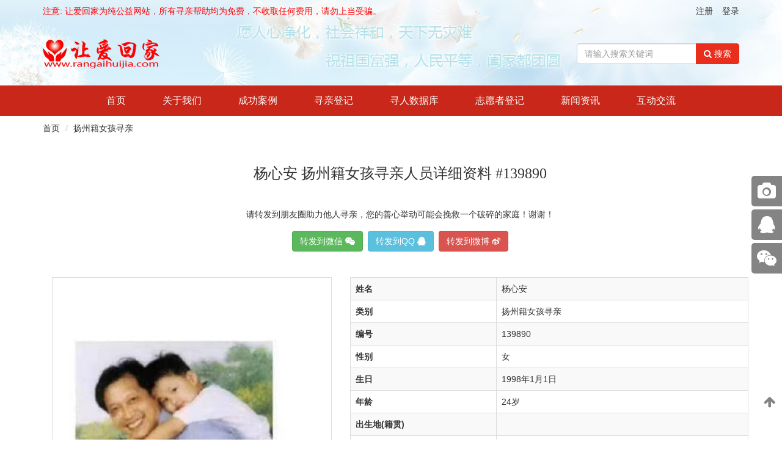

--- FILE ---
content_type: text/html; charset=UTF-8
request_url: https://www.rangaihuijia.com/xunren/view/39890
body_size: 9638
content:
<!DOCTYPE html>
<html lang="zh-CN">
<head>
    <meta charset="UTF-8">
    <meta http-equiv="X-UA-Compatible" content="IE=edge">
    <meta name="viewport" content="width=device-width, initial-scale=1.0, maximum-scale=1.0, minimum-scale=1.0, user-scalable=yes">
    <meta name="csrf-param" content="_csrf-frontend">
<meta name="csrf-token" content="V2TM-d1rH2TGzI5raj6PqJGPtsoddHJDRjMSBvr1HhFvBoiMjCNWDYKd-wJbaMTk4fX18lE_ADQxB0V3lZJkaQ==">
    <title>杨心安 女 失踪于江苏省扬州市  - 让爱回家公益寻人网【扬州籍女孩寻亲人员编号#139890】</title>
    <meta name="keywords" content="让爱回家, 寻人, 寻亲, 公益, 流浪人员救助">
<meta name="description" content="杨心安 女 失踪于江苏省扬州市，请提供线索，助力寻亲！ - 让爱回家公益寻人网【扬州籍女孩寻亲人员编号#139890】">
<meta name="wechat-title" content="杨心安 女 失踪于江苏省扬州市，请提供线索，助力寻亲！ - 让爱回家公益寻人网【扬州籍女孩寻亲人员编号#139890】">
<meta name="wechat-link" content="https://www.rangaihuijia.com/xunren/share/39890">
<meta name="wechat-desc" content="请提供线索，助力寻亲 - 让爱回家公益寻人网">
<meta name="wechat-imgUrl" content="https://www.rangaihuijia.com/upload/image/20220815/xB1wtJzZAkAiPayZPxZsfaHoz8ghVE4I.jpg">
<link href="/assets/f59f2b9b/css/bootstrap.min.css" rel="stylesheet">
<link href="/assets/c0348ed1/js/fancybox/jquery.fancybox.min.css" rel="stylesheet">
<link href="/assets/c0348ed1/js/slick/slick.css" rel="stylesheet">
<link href="/assets/c0348ed1/js/slick/slick-theme.css" rel="stylesheet">
<link href="/assets/c0348ed1/js/owl.carousel/owl.carousel.min.css" rel="stylesheet">
<link href="/assets/c0348ed1/js/owl.carousel/owl.theme.default.min.css" rel="stylesheet">
<link href="/assets/c0348ed1/css/block-base.css" rel="stylesheet">
<link href="/themes/default/static/css/common.css" rel="stylesheet">
<link href="/themes/default/static/css/style.css?v=20191227v7" rel="stylesheet">
<link href="/assets/c0348ed1/css/font-awesome/css/font-awesome.min.css" rel="stylesheet">
<link href="/assets/c0348ed1/js/toastr/toastr.min.css" rel="stylesheet">
<style type="text/css">.block-slider-1{position:relative}.block-slider-1 .owl-dots{position:absolute;width:100%;bottom:0}.block-slider-1 .item img{display:block;width:100%;height:auto}.block-header-5{overflow:hidden;height:140px}.block-header-5 .logo img{margin-right:10px;min-width:120px}.block-header-5 .logo h2{display:inline;font-size:26px;margin:0;padding:0}.block-header-5 .top-container{height:104px;vertical-align:middle}.block-header-5 .top-bar{height:36px;line-height:36px}.block-header-5 .top-text{font-size:14px;color:red}.block-header-5 .top-bar-menu{color:#666}.block-header-5 .top-bar-menu a{margin-left:15px}.block-header-5 .header-contact{font-size:22px;color:#ef2f1e}.block-header-5 .search-icon .fa-search{font-size:1.5rem;margin:0 15px;margin-top:-10px;vertical-align:middle;color:#000}.block-header-5 .search-icon{cursor:pointer}.block-navbar-5{width:100%;height:50px;background-color:#C82719;color:#fff;text-align:center}.block-navbar-5 .navbar-container ul,.block-navbar-5 .navbar-container li{list-style:none;margin:0;padding:0}.block-navbar-5 .navbar-container li{position:relative}.block-navbar-5 .navbar-container>ul{margin:0 auto}.block-navbar-5 .navbar-container>ul:after{display:block;content:'';clear:both}.block-navbar-5 .navbar-container>ul>li{display:inline-block;padding:0 30px;height:50px;line-height:50px}.block-navbar-5 .navbar-container>ul>li:hover{background-color:#E92E1D}.block-navbar-5 .navbar-container>ul>li:hover li{background-color:#fff;text-align:left;padding-left:40px}.block-navbar-5 .navbar-container>ul>li>a{color:#fff}.block-navbar-5 .navbar-container>ul>li a{display:block;font-size:16px;line-height:50px;text-decoration:none}.block-navbar-5 .navbar-container>ul>li ul{display:none;position:absolute;min-width:160px;left:0;z-index:9999;-moz-box-shadow:0 0 10px rgba(0,0,0,.1);-webkit-box-shadow:0 0 10px rgba(0,0,0,.1);box-shadow:0 0 10px rgba(0,0,0,.1)}.block-navbar-5 .navbar-container>ul>li:hover>a+ul{display:block}.block-navbar-5 .navbar-container>ul>li>ul li:hover.down>a:after{color:#fff}.block-navbar-5 .navbar-container>ul>li>ul li.down>a:after{font-family:"FontAwesome";content:"\f105";padding-left:15px;position:absolute;color:#999}.block-navbar-5 .navbar-container>ul>li>ul>li,.block-navbar-5 .navbar-container>ul>li>ul>li>ul>li{display:block;width:100%;height:50px;border-bottom:1px solid #eee;padding:0}.block-navbar-5 .navbar-container>ul>li>ul>li:last-child,.block-navbar-5 .navbar-container>ul>li>ul>li>ul>li:last-child{border:none}.block-navbar-5 .navbar-container>ul>li>ul>li a{font-size:16px;line-height:50px}.block-navbar-5 .navbar-container>ul>li>ul>li a,.block-navbar-5 .navbar-container>ul>li>ul>li:hover>ul>li a{color:#000}.block-navbar-5 .navbar-container>ul>li>ul>li:hover,.block-navbar-5 .navbar-container>ul>li>ul>li>ul>li:hover{background:#E92E1D}.block-navbar-5 .navbar-container>ul>li>ul>li:hover a,.block-navbar-5 .navbar-container>ul>li>ul>li>ul>li:hover a{color:#fff}.block-navbar-5 .navbar-container>ul>li>ul>li:hover ul{display:block}.block-navbar-5 .navbar-container>ul>li>ul>li>ul{top:0;left:100%}.navbar-collapse-5{font-size:2rem;cursor:pointer;margin-right:10px}.navbar-collapse-5:after{font-family:"FontAwesome";content:"\f0c9"}.block-header-5 .search-icon .fa-search{font-size:1.5rem;margin-left:15px;margin-right:15px;color:#000}.block-header-5 .search-icon{cursor:pointer}@media (max-width:767px){.block-header-5{height:60px;border-bottom:2px solid red}.block-header-5 .top-container{height:60px}.block-header-5 .logo img{height:35px}.block-header-5 .search-icon .fa-search{padding-top:8px}}@media (max-width:969px){.block-navbar-5 .navbar-container>ul>li{padding:0 5px}.block-navbar-5 .navbar-container>ul>li a{font-size:14px!important}}@media (max-width:1169px){.block-navbar-5 .navbar-container>ul>li{padding:0 20px}}.block-footer-2 .info a{color:#333!important}.block-footer-2 .footer-top{padding:35px 0;background-color:#f3f3f3;color:#333}.block-footer-2 .navbar-footer a{color:#333}.block-footer-2 .navbar-footer ul,.block-footer-2 .navbar-footer li{list-style:none;padding:0;margin:0}.block-footer-2 .navbar-footer>ul>li{float:left;width:25%;font-size:1.29rem;line-height:2rem;font-family:"Microsoft YaHei"}.block-footer-2 .navbar-footer>ul>li>ul{font-size:1rem}.block-footer-2 .navbar-footer>ul>li>ul a{color:#999}.block-footer-2 .navbar-footer>ul>li>ul a:hover{color:#000}.block-footer-2 .wechat .wechat-head{margin-top:10px;font-size:1.29rem;line-height:2rem;font-family:"Microsoft YaHei"}.block-footer-2 .wechat .wechat-content img{width:90px;height:90px}.block-footer-2 .info{margin-top:10px;line-height:35px}.block-footer-2 .footer-bottom{margin-top:35px;font-size:.8571rem;color:#333;line-height:2rem}.block-footer-2 .footer-bottom a{color:#333}.block-footer-2 .tel-content{margin-top:15px}@media (max-width:767px){.block-footer-2 .navbar-footer>ul>li{width:50%;margin-bottom:15px}.block-footer-2{text-align:center}}.block-float-2{position:fixed;right:0;top:40%;width:50px;z-index:9999;color:#fff}.block-float-2 li{margin-bottom:5px;position:relative;z-index:9999;left:0;-webkit-transition:all 0.5s ease 0s;-moz-transition:all 0.5s ease 0s;-ms-transition:all 0.5s ease 0s;-o-transition:all 0.5s ease 0s;transition:all 0.5s ease 0s}.block-float-2 li a{color:#fff;position:relative;display:block;z-index:99999;border-radius:5px 0 0 5px;background-color:#666;height:50px;width:50px;filter:alpha(opacity=980);opacity:.8}.block-float-2 li .show{display:inline-block}.block-float-2 li.tel span{font-size:1.1428rem}.block-float-2 li .icon{display:inline-block;font-size:28px;line-height:50px;width:50px;text-align:center;vertical-align:middle}.block-float-2 li.slid a{width:170px}.block-float-2 li.slid:hover{left:-120px}.block-float-2 li.pop span{background-color:#fff;display:none;box-shadow:0 0 20px rgba(0,0,0,.3);padding:10px;position:absolute;left:0;top:0;z-index:99999}.block-float-2 li.pop:hover span{display:block;left:-270px;color:#000;text-align:center}.block-float-2 li.pop:hover a{filter:alpha(opacity=100);opacity:1}</style>
<!--[if IE 9]>
<script src="/assets/c0348ed1/js/html5shiv.min.js"></script>
<![endif]-->
<!--[if IE 9]>
<script src="/assets/c0348ed1/js/respond.min.js"></script>
<![endif]-->
<script>var _uid = "";</script></head>
<body>
<header class="block-header-5 block-w2 " style="background:url(/themes/default/static/images/top.jpg) no-repeat center 0;">
    <div class="container">
        <div class="top-bar font-family-5 hidden-xs"><div class="top-text pull-left">注意: 让爱回家为纯公益网站，所有寻亲帮助均为免费，不收取任何费用，请勿上当受骗。</div><div class="top-bar-menu pull-right"><span id="login-status"></span></div></div>
        <div class="top-container row gutter-0 d-flex align-items-center">
            <div class="col-xs-6 header-logo ml-xs-1">
                <div class="pull-left logo font-family-1"><h2><a href="https://www.rangaihuijia.com"><img src="/themes/default/static/images/logo.png" alt="让爱回家公益寻人网" /></a><span class="hidden-sm hidden-xs"></span></h2></div>
            </div>
            <div class="col-xs-6">
                <div id="navbar-collapse-5" class="pull-right navbar-collapse-5 hidden"></div>
                <div class="pull-right search-icon hidden visible-xs" id="search">
                    点击查询<span class="fa fa-search"></span>
                </div>
                <div class="pull-right header-contact show hidden-xs">
                    <form class="form-inline" action="/search/" method="get">
                        <div class="input-group">
                            <input type="text" name="s" id="top-search-keywords" class="form-control search-keywords" placeholder="请输入搜索关键词">
                            <span class="input-group-btn"><button type="submit" class="btn btn-danger btn-search btn-color-1" onclick="if($('#top-search-keywords').val().replace(/\s/g, '')==''){alert('请输入关键词');return false;}"><span class="fa fa-search"></span> 搜索</button></span>
                        </div>
                    </form>
                </div>
            </div>
        </div>
    </div>
</header>
<nav id="navbar-dropdown-1" style="display:none"></nav>
<nav class="block-navbar-5 hidden-xs">
    <div class="navbar-container font-family-1">
        <ul><li><a href="/">首页</a></li><li><a href="/rangaihuijia.html">关于我们</a><ul><li><a href="/rangaihuijia.html">关于让爱回家</a></li><li><a href="/jiagou.html">组织架构</a></li><li><a href="/lianxi.html">联系我们</a></li></ul></li><li><a href="/anli">成功案例</a></li><li><a href="/xunren/create">寻亲登记</a><ul><li><a href="/xunren/create/category/2">家寻亲人</a></li><li><a href="/xunren/create/category/4">紧急走失</a></li><li><a href="/xunren/create/category/6">宝贝寻家</a></li><li><a href="/xunren/create/category/7">家寻宝贝</a></li><li><a href="/xunren/create/category/5">救助站人员</a></li><li><a href="/xunren/create/category/8">随手拍</a></li></ul></li><li><a href="/xunren">寻人数据库</a><ul><li><a href="/xunren/category/2">家寻亲人</a></li><li><a href="/xunren/category/9">扬州籍女孩寻亲</a></li><li><a href="/xunren/category/3">流浪者寻家</a></li><li><a href="/xunren/category/4">紧急走失</a></li><li><a href="/xunren/category/5">救助站人员</a></li><li><a href="/xunren/category/6">宝贝寻家</a></li><li><a href="/xunren/category/7">家寻宝贝</a></li><li><a href="/xunren/category/8">随手拍</a></li></ul></li><li><a href="/user/signup?type=志愿者">志愿者登记</a></li><li><a href="/xinwen">新闻资讯</a><ul><li><a href="/category/5?prefix=xinwen">社会新闻</a></li><li><a href="/xinwen/falv">法律法规</a></li><li><a href="/xinwen/wenti">常见问题</a></li><li><a href="/xinwen/aixinqiye">爱心企业</a></li></ul></li><li><a href="/comment">互动交流</a><ul><li><a href="/comment">在线留言</a></li><li><a href="/xuexi">学习园地</a></li><li><a href="/zhangwu">账务公开</a></li><li><a href="/huodong">活动列表</a></li><li><a href="/category/15">助学</a></li><li><a href="/category/16">找工作</a></li></ul></li></ul>
    </div>
</nav>
<div id="search-box-5" class="search-box-5 modal fade" tabindex="-1" role="dialog">
    <div class="modal-dialog modal-lg" role="document">
        <div class="modal-content">
            <div class="modal-header">
                <button type="button" class="close" data-dismiss="modal" aria-label="Close"><span aria-hidden="true">&times;</span></button>
                <h4 class="modal-title">搜索</h4>
            </div>
            <div class="modal-body">
                <form class="form-inline" action="/search/" method="get">
                    <div class="input-group">
                        <input type="text" name="s" class="form-control search-keywords" placeholder="请输入搜索关键词">
                        <span class="input-group-btn"><button type="submit" class="btn btn-danger btn-search btn-color-1"><span class="fa fa-search"></span> 搜索</button></span>
                    </div>
                                        <div class="alert alert-danger" style="display:none">
                        <a href="#" class="close">
                            &times;
                        </a>
                        请输入搜索关键词
                    </div>
                </form>
                <div class=""><a href="/xunren" class="text-danger">点击这里查询寻人数据库</a></div>
            </div>
            <div class="modal-footer">
            </div>
        </div>
    </div>
</div>
<div class="">
        

<div class="container">
            <ul class="breadcrumb"><li><a href="/">首页</a></li>
<li><a href="/xunren/category/9">扬州籍女孩寻亲</a></li>
</ul>        
<div class="container">
    <h3 class="text-center mb-sm-5 mt-xs-0 mb-xs-2">杨心安 扬州籍女孩寻亲人员详细资料 #139890</h3>
    <div class="share-button text-center mb-5 mb-xs-2">
        <div>请转发到朋友圈助力他人寻亲，您的善心举动可能会挽救一个破碎的家庭！谢谢！</div>
        <div class="my-3 button">
            <button class="btn btn-success" onclick="$('#wechat-share-box').modal()">转发到微信 <i class="fa fa-wechat"></i></button>&nbsp;
            <button class="btn btn-info" onclick="share('qq', 'https://www.rangaihuijia.com/xunren/share/39890', '杨心安 女 失踪于江苏省扬州市，请提供线索，助力寻亲！ - 让爱回家公益寻人网【扬州籍女孩寻亲人员编号#139890】', '', 'https://www.rangaihuijia.com/upload/image/20220815/xB1wtJzZAkAiPayZPxZsfaHoz8ghVE4I.jpg');">转发到QQ <i class="fa fa-qq"></i></button>&nbsp;
            <button class="btn btn-danger" onclick="share('weibo', 'https://www.rangaihuijia.com/xunren/share/39890', '杨心安 女 失踪于江苏省扬州市，请提供线索，助力寻亲！ - 让爱回家公益寻人网【扬州籍女孩寻亲人员编号#139890】', '', 'https://www.rangaihuijia.com/upload/image/20220815/xB1wtJzZAkAiPayZPxZsfaHoz8ghVE4I.jpg');">转发到微博 <i class="fa fa-weibo"></i></button>
        </div>
        <div class="wechat-share-tip">
            <button class="btn btn-danger" onclick="$('.wechat-share-model').show();">怎样转发给微信好友？</button>
        </div>
    </div>
    <div class="row xunren-view">
        <div class="col-sm-5">
            <div class="image-cover slider slider-for">
                                <div class="item">
                    <a href="/upload/image/20220815/xB1wtJzZAkAiPayZPxZsfaHoz8ghVE4I.jpg" data-fancybox="gallery"><img src="/upload/thumb/image/20220815/xB1wtJzZAkAiPayZPxZsfaHoz8ghVE4I_450x600.jpg" class="img-responsive" alt="失踪人员杨心安照片，让爱回家" /></a>
                </div>
                            </div>
                    </div>
        <div class="col-sm-7 desc">
            <table id="w1" class="table table-striped table-bordered detail-view"><tr><th>姓名</th><td>杨心安</td></tr>
<tr><th style="min-width:110px;">类别</th><td>扬州籍女孩寻亲</td></tr>
<tr><th>编号</th><td>139890</td></tr>
<tr><th>性别</th><td>女</td></tr>
<tr><th>生日</th><td>1998年1月1日</td></tr>
<tr><th>年龄</th><td>24岁</td></tr>
<tr><th>出生地(籍贯)</th><td></td></tr>
<tr><th>失踪时身高</th><td></td></tr>
<tr><th>失踪日期</th><td></td></tr>
<tr><th>失踪地址</th><td>江苏省扬州市</td></tr>
<tr><th>特征描述</th><td></td></tr>
<tr><th>发生经过</th><td></td></tr>
<tr><th>家庭背景及线索资料</th><td>2005年被收养</td></tr>
<tr><th>其他说明</th><td>现居美国洛杉矶，英文名Keria hanks</td></tr>
<tr><th>添加日期</th><td>2022年8月15日 下午12:08:36</td></tr>
<tr><th>寻亲联系人</th><td>让爱回家客服微信号：15918384918</td></tr></table>        </div>
    </div>
</div>
<div class="wechat-share-model">
    <div class="content">
        <img src="/themes/default/static/images/share-tip.png" alt="" onclick="$('.wechat-share-model').hide();" />
    </div>
</div>
<div id="wechat-share-box" class="modal fade" tabindex="-1" role="dialog">
    <div class="modal-dialog modal-sm" role="document">
        <div class="modal-content">
            <div class="modal-header" style="border-bottom:none;">
                <button type="button" class="close" data-dismiss="modal" aria-label="Close"><span aria-hidden="true">&times;</span></button>
                <h4 class="modal-title">转发到微信</h4>
            </div>
            <div class="modal-body text-center">
                <span id="wechat-share-qrcode"></span>
                <div>打开微信“扫一扫”，扫描此二维码打开网页后点击屏幕右上角菜单，在弹出界面中选择“<span class="text-danger">发送给朋友</span>”或“<span class="text-danger">分享到朋友圈</span>”分享给你的好友。</div>
            </div>
        </div>
    </div>
</div>



</div>
<script>var statsData={"content_type":"xunren","content_id":39890,"_csrf-frontend":"V2TM-d1rH2TGzI5raj6PqJGPtsoddHJDRjMSBvr1HhFvBoiMjCNWDYKd-wJbaMTk4fX18lE_ADQxB0V3lZJkaQ=="};</script></div>

<footer class="block-footer-2 block-w4 mt-5 mb-xs-5">
    <div class="footer-top container-fluid">
        <div class="container">
            <div class="row">
                <div class="col-xs-12 col-sm-7 navbar-footer">
                    <ul><li><a href="/rangaihuijia.html">关于我们</a><ul><li><a href="/rangaihuijia.html">关于让爱回家</a></li><li><a href="/jiagou.html">组织架构</a></li><li><a href="/lianxi.html">联系我们</a></li></ul></li><li><a href="/xunren/create">寻亲登记</a><ul><li><a href="/xunren/create/category/2">家寻亲人</a></li><li><a href="/xunren/create/category/4">紧急走失</a></li><li><a href="/xunren/create/category/6">宝贝寻家</a></li><li><a href="/xunren/create/category/7">家寻宝贝</a></li><li><a href="/xunren/create/category/5">救助站人员</a></li><li><a href="/xunren/create/category/8">随手拍</a></li></ul></li><li><a href="/comment">互动交流</a><ul><li><a href="/comment">在线留言</a></li><li><a href="/xuexi">学习园地</a></li><li><a href="/zhangwu">账务公开</a></li><li><a href="/huodong">活动列表</a></li></ul></li><li><a href="/user">用户中心</a><ul><li><a href="/user/login">用户登录</a></li><li><a href="/user/signup">用户注册</a></li><li><a href="/user/xunren">我的寻人信息</a></li></ul></li></ul>
                </div>
                <div class="col-xs-12 col-sm-5">
                    <div class="row contact">
                        <div class="col-sm-4 wechat">
                            <div class="wechat-head">关注公众号</div>
                            <div class="wechat-content"><img src="/upload/image/20240604/5beTo7nN1Y6cbfvyqMW1Zx5lwp9WJj53.jpg" alt="" /></div>
                        </div>
                        <div class="col-sm-8 info">
                                                        <div class=""><strong>微信公众号</strong>: <span>让爱回家随手寻亲网</span></div>
                                                                                    <div class=""><strong>新浪微博</strong>: <span>让爱回家公益寻人</span></div>
                                                                                    <div class=""><strong>联系QQ</strong>: <button onclick="window.open('tencent://message/?uin=3760822571&amp;Menu=yes')" class="btn btn-default btn-sm"><i class="icon fa fa-qq"></i>点击联系QQ</button> </div>
                                                                                    <div class=""><strong>电子邮箱</strong>: <span><span id="e130597769">[javascript protected email address]</span><script type="text/javascript">/*<![CDATA[*/eval("var a=\"CkRsNHQ2agT3qLJI8Z@ObY5en_uAoiGKVEWB7h.r1+lvm6D-PXtMwSczx9dU4yFpfj0\";var b=a.split(\"\").sort().join(\"\");var c=\"QTgs3HHaTNL99RvzS\";var d=\"\";for(var e=0;e<c.length;e++)d+=b.charAt(a.indexOf(c.charAt(e)));document.getElementById(\"e130597769\").innerHTML=\"<a href=\\\"mailto:\"+d+\"\\\">\"+d+\"</a>\"")/*]]>*/</script></span></div>
                                                                                    <div class=""><strong>联系地址</strong>: <span>广东省东莞市</span></div>
                                                    </div>
                    </div>
                </div>
            </div>
        </div>
        <div class="text-center footer-bottom">
            ©2026&nbsp;&nbsp;让爱回家公益寻人网&nbsp;&nbsp;版权所有 <a href="http://beian.miit.gov.cn/" rel="nofollow" target="_blank">赣ICP备2024023406号-1</a> <a href="https://www.sztuo.com"><h3 style="display:inline-block;font-weight:normal;font-size:12px;color:#999;margin-left:15px;">网站建设</h3></a>
        </div>
    </div>
</footer>
<div class="block-float-2 block-w5 no-style">
    <ul>
        <li class="slid">
            <a href="/xunren/create/category/8"><i class="icon fa fa-camera"></i>随手拍</a>
        </li>
                        <li class="slid">
            <a href="#"><i class="icon fa fa-qq"></i><button onclick="window.open('tencent://message/?uin=3760822571&Menu=yes')" class="btn btn-default">点击QQ联系</button></a>
        </li>
                                                        <li class="pop">
            <a href="#"><i class="icon fa fa-wechat"></i><span><img src="/upload/image/20240604/5beTo7nN1Y6cbfvyqMW1Zx5lwp9WJj53.jpg" alt="" /><br />关注公众号</span></a>
        </li>
                    </ul>
</div><div class="return-top" id="return-top" style="display: block;">
    <i class="icon-top fa fa-arrow-up" title="返回顶部"></i>
</div>

    <div class="navbar-bottom-1 no-style navbar-fixed-bottom shadow hidden visible-xs">
        <ul>
            <li class="active"><a href="/"><i class="fa fa-home"></i><span class="text">首页</span></a></li>
            <li>
                <a href="javascript:void(0)"><i class="fa fa-navicon"></i><span class="text">导航</span></a>
            </li>
            <li><a href="/anli"><i class="fa fa-heart"></i><span class="text">成功案例</span></a></li>
            <li>
                <a href="javascript:void(0)"><i class="fa fa-file-text-o"></i><span class="text">寻亲登记</span></a>
                <ul>
                    <li><a href="/xunren/create/category/2">家寻亲人</a></li><li><a href="/xunren/create/category/4">紧急走失</a></li><li><a href="/xunren/create/category/6">宝贝寻家</a></li><li><a href="/xunren/create/category/7">家寻宝贝</a></li><li><a href="/xunren/create/category/5">救助站人员</a></li><li><a href="/xunren/create/category/8">随手拍</a></li>
                </ul>
            </li>
            <li>
                <a href="javascript:void(0)" class="search"><i class="fa fa-search"></i><span class="text">寻人库</span></a>
                <ul>
                    <li><a href="/xunren/category/2">家寻亲人</a></li><li><a href="/xunren/category/3">流浪者寻家</a></li><li><a href="/xunren/category/4">紧急走失</a></li><li><a href="/xunren/category/5">救助站人员</a></li><li><a href="/xunren/category/6">宝贝寻家</a></li><li><a href="/xunren/category/7">家寻宝贝</a></li><li><a href="/xunren/category/8">随手拍</a></li>
                </ul>
            </li>
            <li><a href="/user"><i class="fa fa-user-o"></i><span class="text">登录注册</span></a></li>
        </ul>
    </div>
    

<script src="/assets/a3ca8866/jquery.min.js"></script>
<script src="/assets/33dcb8aa/yii.js"></script>
<script src="/assets/f59f2b9b/js/bootstrap.min.js"></script>
<script src="/assets/c0348ed1/js/jquery.qrcode.min.js"></script>
<script src="/assets/c0348ed1/js/fancybox/jquery.fancybox.min.js"></script>
<script src="/assets/c0348ed1/js/slick/slick.min.js"></script>
<script src="/assets/c0348ed1/js/owl.carousel/owl.carousel.min.js"></script>
<script src="/assets/c0348ed1/plugins/layer/layer.js"></script>
<script src="https://res.wx.qq.com/open/js/jweixin-1.4.0.js"></script>
<script src="/assets/c0348ed1/js/block-base.js"></script>
<script src="/themes/default/static/js/common.js?v=20191227v4"></script>
<script src="/assets/c0348ed1/js/toastr/toastr.min.js"></script>
<script>jQuery(function($){jQuery(document).ready(function($){if($().owlCarousel){var slider_options={singleItem:!0,loop:!0,items:1,autoplay:!0,autoplayTimeout:4000,autoplayHoverPause:!0,};if(typeof(slider_1_config)!='undefined'){slider_options=$.extend(slider_options,slider_1_config)}
$('.block-slider-1 .owl-carousel').owlCarousel(slider_options)}});if($().slick){$('.xunren-view .slider-for').slick({slidesToShow:1,slidesToScroll:1,arrows:!1,fade:!0,asNavFor:'.slider-nav'});$('.xunren-view .slider-nav').slick({slidesToShow:5,slidesToScroll:1,asNavFor:'.slider-for',dots:!1,centerMode:!1,focusOnSelect:!0})}
if($().fancybox){$('.xunren-view [data-fancybox="gallery"]').fancybox({thumbs:{autoStart:!1}})}
$('#wechat-share-qrcode').qrcode({render:"canvas",width:200,height:200,text:"https://www.rangaihuijia.com/xunren/share/39890"});if(window.navigator.userAgent.toLowerCase().indexOf("micromessenger")>-1){$('.share-button .button').hide();$('.wechat-share-tip').show()}
jQuery(document).ready(function(){(function($){if($('.block-navbar-5').length>0){$('#navbar-dropdown-1').html('<div class="container-fluid navbar-container">'+$('.block-navbar-5 .navbar-container').eq(0).html()+'</div>');$('#navbar-collapse-5').on('click',function(){$('#navbar-dropdown-1').toggle("fast",function(){$('#navbar-dropdown-1 .navbar-container li').each(function(){if($(this).children('ul').length>0){$(this).addClass('has-childs');$(this).children('a').eq(0).on('click',function(e){e.preventDefault();e.stopPropagation();if($(this).siblings('ul').css('display')=='none'){$(this).siblings('ul').show('fast');$(this).removeClass('ul-close').addClass('ul-open')}else{$(this).siblings('ul').hide('fast');$(this).removeClass('ul-open').addClass('ul-close')}
$(this).parents('li').each(function(){if($(this).parents('ul').length==1){$(this).parent('li').siblings().children('ul').hide('fast')}});$(this).parent('li').siblings().children('ul').hide('fast');$(this).parent('li').siblings().children('a').prev('span').removeClass('ul-open').addClass('ul-close')})}})})});$('.block-navbar-5 .navbar-container>ul>li li').each(function(){if($(this).children('ul').length>0){$(this).addClass('down')}})
if($('.block-header-5').length>0){$('#search').click(function(){$('#search-box-5').modal()});$('#search-box-5 form').on('submit',function(){var _this=this;if($(this).find('input[name="s"]').val().replace(/\s/g,'')==''){$(this).find('.alert').show('fast');$(this).find('input[name="s"]').on('click',function(){$(_this).find('.alert').hide('fast')});return!1}});$('#search-box-5 .alert .close').on('click',function(){$(this).parent().hide('fast')})}}})(jQuery)});toastr.options={"closeButton":!0,"debug":!1,"newestOnTop":!1,"progressBar":!0,"positionClass":"toast-top-right","preventDuplicates":!1,"showDuration":"300","hideDuration":"1000","timeOut":"5000","extendedTimeOut":"1000","showEasing":"swing","hideEasing":"linear","showMethod":"fadeIn","hideMethod":"fadeOut"}
jQuery(document).ready(function(){(function($){if($('.block-float-2').length>0){$('.block-float-2 li.slid').hover(function(){$(this).find('a').addClass("bg-color-1")},function(){$(this).find('a').removeClass("bg-color-1")})}})(jQuery)})})</script>

<script>
    
    $(function () {
        var shareData = {
        title: document.title, // 分享标题
        desc: '', // 分享描述
        link: 'https://www.rangaihuijia.com/xunren/view/39890', // 分享链接，该链接域名或路径必须与当前页面对应的公众号JS安全域名一致
        imgUrl: 'https://rangaihuijia.com/upload/thumb/image/20190911/6WJ9UO4cs-f-7Hxvb5UJODOrCXiX6E0Y_262x175.jpg', // 分享图标
        success : function() {
            // 用户确认分享后执行的回调函数
        },
        cancel : function() {
            // 用户取消分享后执行的回调函数
        }
    };
    if ($('meta[name="wechat-title"]').length > 0) {
        content = $('meta[name="wechat-title"]').eq(0).attr('content');
        if (content != '') {
            shareData.title = content;
        }
    }

    if ($('meta[name="wechat-desc"]').length > 0) {
        content = $('meta[name="wechat-desc"]').eq(0).attr('content');
        if (content != '') {
            shareData.desc = content;
        }
    } else if ($('meta[name="description"]').length > 0) {
        content = $('meta[name="description"]').eq(0).attr('content');
        if (content != '') {
            shareData.desc = content;
        }
    }

    //if ($('meta[name="wechat-link"]').length > 0) {
    //    content = $('meta[name="wechat-link"]').eq(0).attr('content');
    //    if (content != '') {
    //        shareData.link = content;
    //    }
    //}

    if ($('meta[name="wechat-imgUrl"]').length > 0) {
        content = $('meta[name="wechat-imgUrl"]').eq(0).attr('content');
        if (content != '') {
            shareData.imgUrl = content;
        }
    }
    
    //if (typeof(_SITE) != 'undefined' && _SITE['uid'] != '') {
    //    if(COMMON.replaceUrlParams) {
    //        shareData.link = COMMON.replaceUrlParams(shareData.link, 'rid', _SITE['uid']);
    //    }else{
    //        shareData.link = shareData.link.replace(/&$/g, '');
    //        shareData.link += (shareData.link.indexOf('?') > -1 ? '&' : '?') + 'rid=' + _SITE['uid'];
    //    }
    //}

    wx.config({"debug":false,"appId":"wx556aff7a429a5eb1","timestamp":1769208216,"nonceStr":"RhLRCwy2K4bdPliZ","signature":"3f009b69242c0049cd966533c4d496434149105d","jsApiList":["updateAppMessageShareData","updateTimelineShareData"]});
    wx.ready(function () {   //需在用户可能点击分享按钮前就先调用
        wx.updateAppMessageShareData(shareData);
        wx.updateTimelineShareData(shareData);
        // wx.onMenuShareAppMessage(shareData);
        // wx.onMenuShareTimeline(shareData);
    });

    });
    
</script><script>
var _hmt = _hmt || [];
(function() {
  var hm = document.createElement("script");
  hm.src = "https://hm.baidu.com/hm.js?f95ea62c232557deb345bfd9722df1c5";
  var s = document.getElementsByTagName("script")[0]; 
  s.parentNode.insertBefore(hm, s);
})();
</script>
</body>
</html>


--- FILE ---
content_type: text/css
request_url: https://www.rangaihuijia.com/assets/c0348ed1/css/block-base.css
body_size: 2160
content:
html{
    font-size: 87.5%;   /*root default 14px*/
}
body{
    padding:0;
}
a, a:focus{
    text-decoration: none;
    color: #333;
}
a:hover{
    color: #000;
    text-decoration: none;
}
a,button,input{
    outline: none;
}



.no-gutters {
    margin-right: 0;
    margin-left: 0;
}
.no-gutters > .col,
.no-gutters > [class*="col-"] {
    padding-right: 0;
    padding-left: 0;
}
.text-truncate {
    overflow: hidden;
    text-overflow: ellipsis;
    white-space: nowrap;
}
.container-fluid {
    margin: 0;
    padding: 0;
}
.d-flex{
    display:-webkit-box!important;
    display:-ms-flexbox!important;
    display:flex!important
}
.d-inline-flex{
    display:-webkit-inline-box!important;
    display:-ms-inline-flexbox!important;
    display:inline-flex!important
}
.align-items-center{
    height:100%;
    -webkit-box-align:center!important;
    -ms-flex-align:center!important;
    align-items:center!important
}
.no-style, .no-style ul, .no-style li{
    list-style:none;
    margin:0;
    padding:0;
}



/*font style*/
.font-family-1{
    font-family: 'pingfang sc';
}
.font-size-xl{
    font-size: 3rem;
    font-size: 42px\9;
}
.font-size-lg{
    font-size: 2.5rem;
    font-size: 35px\9;
}
.font-size-md{
    font-size: 1.8rem;
    font-size: 28px\9;
}
.font-size-sm{
    font-size: 1.5rem;
    font-size: 21px\9;
}
.font-size-xs{
    font-size: 1.14rem;
    font-size: 16px\9;
}
@media (max-width: 767px) {
    .font-size-xl{
        font-size: 2.5rem;
        font-size: 35px\9;
    }
    .font-size-lg{
        font-size: 2rem;
        font-size: 28px\9;
    }
    .font-size-md{
        font-size: 1.5rem;
        font-size: 21px\9;
    }
    .font-size-sm{
        font-size: 1.14rem;
        font-size: 16px\9;
    }
    .font-size-xs{
        font-size: 1rem;
        font-size: 14px\9;
    }
}

.font-weight-xl{
    font-weight: 900;
}
.font-weight-lg{
    font-weight: 700;
}
.font-weight-md{
    font-weight: 500;
}
.font-weight-sm{
    font-weight: 400;
}
.font-weight-xs{
    font-weight: 200;
}

.img-enlarge img { transition: all 0.5s; -webkit-transition: all 0.5s; }
.img-enlarge img:hover { transform: scale(1.1); -webkit-transform: scale(1.1); -moz-transform: scale(1.1); -ms-transform: scale(1.1); }


.float-left {
    float: left !important;
}

.float-right {
    float: right !important;
}

.float-none {
    float: none !important;
}

.shadow-sm {
    box-shadow: 0 0.125rem 0.25rem rgba(0, 0, 0, 0.075) !important;
}

.shadow {
    box-shadow: 0 0 15px rgba(0, 0, 0, 0.1) !important;
}

.shadow-lg {
    box-shadow: 0 1rem 3rem rgba(0, 0, 0, 0.175) !important;
}

.shadow-none {
    box-shadow: none !important;
}

/*
* Text color
*/
.text-white{color:#fff!important}
.text-dark{color:#343a40!important}
a.text-dark:focus,a.text-dark:hover{color:#1d2124!important}
.text-black-70{color:rgba(0,0,0,.7)!important}
.text-black-50{color:rgba(0,0,0,.5)!important}
.text-black-30{color:rgba(0,0,0,.3)!important}
.text-black-10{color:rgba(0,0,0,.1)!important}
.text-white-70{color:rgba(255,255,255,.7)!important}
.text-white-50{color:rgba(255,255,255,.5)!important}
.text-white-30{color:rgba(255,255,255,.3)!important}
.text-white-10{color:rgba(255,255,255,.1)!important}

/*
 * Callouts
 */
.bs-callout {
    padding: 20px;
    margin: 20px 0;
    border: 1px solid #eee;
    border-left-width: 5px;
    border-radius: 3px;
}
.bs-callout h4 {
    margin-top: 0;
    margin-bottom: 5px;
}
.bs-callout p:last-child {
    margin-bottom: 0;
}
.bs-callout code {
    border-radius: 3px;
}

/* Tighten up space between multiple callouts */
.bs-callout + .bs-callout {
    margin-top: -5px;
}

/* Variations */
.bs-callout-danger {
    border-left-color: #ce4844;
}
.bs-callout-danger h4 {
    color: #ce4844;
}
.bs-callout-warning {
    border-left-color: #aa6708;
}
.bs-callout-warning h4 {
    color: #aa6708;
}
.bs-callout-info {
    border-left-color: #1b809e;
}
.bs-callout-info h4 {
    color: #1b809e;
}


.search-box-1 {
    z-index:9999;
    text-align:center;
}
.search-box-1 .modal-header, .search-box-1 .modal-footer{
    border:none;
}
.search-box-1 .search-keywords{
    width:300px;
    border-radius:15px 0 0 15px;
    line-height:45px;
    margin-right:0;
    float:none;
    display:inline-block;
}
.search-box-1 .hot-keywords{
    margin:25px 0;
}
.search-box-1 .input-group-btn{
    float:none;
    display:inline-block;
    vertical-align: top;
}
.search-box-1 .btn-search{
    border-radius:0 15px 15px 0 !important;
    margin-left:-5px !important;
    float:none;
    display:inline-block;
}
.search-box-1 .input-group{
    display:inline;
}
.search-box-1 .alert{
    display:none;
}
@media (max-width: 499px) {
    .search-box-1 .search-keywords{
        width:200px;
    }
}

#navbar-dropdown-1{
    border-top:2px solid #f00;
}
#navbar-dropdown-1 ul{
    padding:0;
    margin:0;
}
#navbar-dropdown-1 li{
    background-color:#fff;
    list-style:none;
    line-height:35px;
}
#navbar-dropdown-1 li:hover {
    background-color:#eee;
}
#navbar-dropdown-1 a{
    padding:0 15px;
    margin-right:25px;
    display:inline-block;
    width:70%;
    color:#000;
}
#navbar-dropdown-1 a:hover{
    color:#666;
}
#navbar-dropdown-1 li.has-childs>a:after{
    font-family: "FontAwesome";
    content:"\f105";
    font-size:14px;
    margin-left:25px;
    color:#999;
}

#navbar-dropdown-1 .navbar-container>ul>li{
    border-bottom:1px solid #ddd;
}
#navbar-dropdown-1 .navbar-container>ul>li ul{
    display:none;
    top: 0;
    position: relative;
    z-index:9999;
}
#navbar-dropdown-1 .navbar-container>ul>li>ul>li>a{
    padding-left:35px;
}
#navbar-dropdown-1 .navbar-container>ul>li>ul>li>ul>li>a{
    padding-left:55px;
}

/*share*/
.share{
    font-size:1rem;
    color:#666;
    vertical-align:middle;
}
.share-inline{
    display:inline-block;
    margin-left:30px;
}
.share a{
    display: inline-block;
    width: 32px;
    height: 32px;
    text-align:center;
    vertical-align:middle;
    border-width:1px;
    border-style:solid;
    border-radius: 16px;
    line-height:28px;
    position: relative;
}
.share .twitter {
    border-color: #55acee;
    color: #55acee;
}
.share .weibo {
    border-color: #e6162d;
    color: #e6162d;
}
.share .facebook {
    border-color: #3e569b;
    color: #3e569b;
}
.share .wechat {
    border-color: #38ad5a;
    color: #38ad5a;
}
.share .pinterest {
    border-color: #e6162d;
    color: #e6162d;
}
.share .qrcode-area{
    display:none;
}
.share .qrcode-area #qrcode{
    display:block;
    padding:0;
}
.share .wechat:hover .qrcode-area {
    display: block;
    position: absolute;
    border: 1px solid #000;
    background-color:#fff;
    padding:15px;
    left: -70px;
    top: 32px;
    color:#000;
    text-align:center;
    font-size: 0.875rem;
    line-height:180%;
    z-index:999;
}
/**/


/*table cell*/
.display-table {
    display: table;
}
.display-table-row {
    display: table-row;
}
.display-table-cell {
    display: table-cell;
    -webkit-box-sizing: border-box;
    -moz-box-sizing: border-box;
    box-sizing: border-box;
}


--- FILE ---
content_type: text/css
request_url: https://www.rangaihuijia.com/themes/default/static/css/style.css?v=20191227v7
body_size: 5566
content:
a:hover{
    color:#f00;
}
h1, h2, h3, h4, h5{
    font-family: 'Microsoft Yahei', 'pingfang sc';
}
input[type="radio"]{
    cursor:pointer;
}
.wrap {
    min-height: 100%;
    height: auto;
    margin: 0 auto -60px;
    padding: 0 0 60px;
}

.wrap > .container {
    padding: 70px 15px 20px;
}

.jumbotron {
    text-align: center;
    background-color: transparent;
}

.jumbotron .btn {
    font-size: 21px;
    padding: 14px 24px;
}

.not-set {
    color: #c55;
    font-style: italic;
}

/* add sorting icons to gridview sort links */
a.asc:after, a.desc:after {
    position: relative;
    top: 1px;
    display: inline-block;
    font-family: 'Glyphicons Halflings';
    font-style: normal;
    font-weight: normal;
    line-height: 1;
    padding-left: 5px;
}

a.asc:after {
    content: "\e151";
}

a.desc:after {
    content: "\e152";
}

.sort-numerical a.asc:after {
    content: "\e153";
}

.sort-numerical a.desc:after {
    content: "\e154";
}

.sort-ordinal a.asc:after {
    content: "\e155";
}

.sort-ordinal a.desc:after {
    content: "\e156";
}

/*grid-view style*/
.grid-view .filters input,
.grid-view .filters select {
    min-width: 50px;
}
.grid-view .summary{
    display: inline;
    padding:0;
    margin:0;
    vertical-align:middle;
}
.grid-view .pagination{
    padding:0;
    margin:0;
    vertical-align:middle;
}
/**/

.hint-block {
    display: block;
    margin-top: 5px;
    color: #999;
}

.error-summary {
    color: #a94442;
    background: #fdf7f7;
    border-left: 3px solid #eed3d7;
    padding: 10px 20px;
    margin: 0 0 15px 0;
}

.navbar{border-radius:0;}
/* align the logout "link" (button in form) of the navbar */
.nav li > form > button.logout {
    padding: 15px;
    border: none;
}

@media(max-width:767px) {
    .nav li > form > button.logout {
        display:block;
        text-align: left;
        width: 100%;
        padding: 10px 15px;
    }
}

.nav > li > form > button.logout:focus,
.nav > li > form > button.logout:hover {
    text-decoration: none;
}

.nav > li > form > button.logout:focus {
    outline: none;
}


/*主要配色风格*/
.color-1{
    color: #000;
}

a.link-1, .link-1 a{
    color: #000;
}
a.link-1:hover, .link-1 a:hover{
    color: #f00;
}
a.link-primary, .link-primary a{
    color: #337ab7!important;
}
a.link-primary:hover, .link-primary a:hover{
    color: #286090!important;;
}
a.link-info, .link-info a{
    color: #31708f!important;
}
a.link-info:hover, .link-info a:hover{
    color: #245269!important;;
}
a.link-warning, .link-warning a{
    color: #8a6d3b!important;
}
a.link-warning:hover, .link-warning a:hover{
    color: #66512c!important;;
}
a.link-danger, .link-danger a{
    color: #a94442!important;
}
a.link-danger:hover, .link-danger a:hover{
    color: #843534!important;;
}

/*
button style
*/
.bg-color-1{
    background-color:#E92E1D!important;
}
.bg-color-2{
    background-color:#f90;
}
.bg-color-3{
    background-color:#fff;
}

.btn-color-1{
    background-color:#E92E1D;
    color:#fff;
}
.btn.btn-color-1{
    border-color:#E92E1D;
    background-color:#E92E1D;
}
.btn.btn-color-1:hover, .btn.btn-color-1:active{
    border-color: #E92E1D;
}

.btn-1{
    border-radius: 16px !important;
    border-width: 2px;
    border-style: solid;
    padding:5px 25px;
    text-transform: uppercase;
    transition: all 0.3s ease 0s;
}
.btn-lg.btn-1{
    border-radius: 20px !important;
    border-width: 2px;
    border-style: solid;
    font-size: 1.142rem;
    padding:8px 25px;
}
.btn-1:hover, .btn-1:active, .btn-1.btn-active{
    background-color:#fff!important;
    color:#000!important;
}

/*
* Text color
*/
.text-white{color:#fff!important}
.text-dark{color:#343a40!important}
a.text-dark:focus,a.text-dark:hover{color:#1d2124!important}
.text-black-70{color:rgba(0,0,0,.7)!important}
.text-black-50{color:rgba(0,0,0,.5)!important}
.text-black-30{color:rgba(0,0,0,.3)!important}
.text-black-10{color:rgba(0,0,0,.1)!important}
.text-white-70{color:rgba(255,255,255,.7)!important}
.text-white-50{color:rgba(255,255,255,.5)!important}
.text-white-30{color:rgba(255,255,255,.3)!important}
.text-white-10{color:rgba(255,255,255,.1)!important}

/*
 * Callouts
 */
.bs-callout {
    padding: 20px;
    margin: 20px 0;
    border: 1px solid #eee;
    border-left-width: 5px;
    border-radius: 3px;
}
.bs-callout h4 {
    margin-top: 0;
    margin-bottom: 5px;
}
.bs-callout p:last-child {
    margin-bottom: 0;
}
.bs-callout code {
    border-radius: 3px;
}

/* Tighten up space between multiple callouts */
.bs-callout + .bs-callout {
    margin-top: -5px;
}

/* Variations */
.bs-callout-danger {
    border-left-color: #ce4844;
}
.bs-callout-danger h4 {
    color: #ce4844;
}
.bs-callout-warning {
    border-left-color: #aa6708;
}
.bs-callout-warning h4 {
    color: #aa6708;
}
.bs-callout-info {
    border-left-color: #1b809e;
}
.bs-callout-info h4 {
    color: #1b809e;
}

/*layui custom*/
.layui-layer{
    min-width:360px!important;
    border-radius: 5px!important;
}
.layui-layer-dialog .layui-layer-content{
    font-size: 30px!important;
    text-align: center!important;
    font-weight: 700!important;
    text-transform: none;
    margin: 25px 25px;
    padding: 0;
    line-height: 40px!important;
}
.layui-layer-dialog .layui-layer-padding{
    padding:20px!important;
}
.layui-layer-dialog{
    width:460px!important;
}
.layui-layer-dialog .layui-layer-title{
    background-color:#fff;
    border:none;
    border-radius: 5px 5px 0 0!important;
    color:#999!important;
}
.layui-layer-dialog .layui-layer-btn{
    text-align:center;
    margin-bottom:15px!important;
}
.layui-layer-dialog .layui-layer-btn a{
    height:34px!important;
    line-height:34px!important;
    padding:0 25px!important;
    font-size:16px;
    border-radius: 5px;
}
.layui-layer-dialog .layui-layer-btn a.layui-layer-btn0{
    background-color:#dd4b39;
    border-color:#dd4b39;
}
.layui-layer-dialog .layui-layer-content .layui-layer-ico{
    display:block!important;
    position: relative!important;
    top: -20px!important;
    margin:0 auto!important;
}
/**/

/*fix form style*/
form .required label.control-label:before{content:'*'; color:#f00;}
.fix-horizontal-form.form-horizontal .form-group {
    margin-right: 0;
    margin-left: 0;
}
.fix-horizontal-form .required label.control-label:before{content:'*'; color:#f00;}

/*other*/

.return-top{
    display:none;
    position: fixed;
    right: 0px;
    top:90%;
    width: 30px;
    z-index: 999;
}

.return-top .icon-top{
    font-size:1.5rem;
    margin-bottom:5px;
    display:inline-block;
    vertical-align:middle;
    filter:alpha(opacity=60);
    opacity: 0.6;
    cursor:pointer;
}

.return-top .icon-top:hover{
    filter:alpha(opacity=100);
    opacity: 1;
}

/*list style*/
.list-comments{margin: 10px 0;}
.list-comments>ul{padding:0;margin:0;}
.list-comments>ul>li{padding:20px;margin-bottom:20px;}
.list-comments li{list-style:none; padding:20px; border:1px solid #f3f3f3; background-color:#f3f3f3; border-radius:10px; }
.list-comments li:hover{border:1px solid #eee;box-shadow: 0 0 15px rgba(0, 0, 0, 0.1) !important;}
.list-comments li .comment-title strong{text-transform:capitalize;}
.list-comments li .comment-content{padding:25px 0 25px 65px;}
.list-comments li .first-letter{float:left;text-transform:capitalize; font-size:30px; display:inline-block;width:50px;height:50px;text-align:center; border:1px solid #ddd;border-radius:25px;background-color:#f3f3f3;line-height:50px;margin-right:15px;vertical-align:middle;color:#ccc;overflow:hidden;}
.list-comments li .first-letter img{width:55px;height:55px;}
.list-comments li .date{font-weight:normal;font-size:11px;}


.list-search{}
.list-search .item{clear:both; padding:25px 0; border-top:1px solid #ddd; overflow:hidden;}
.list-search .pic{width: 200px; margin-right: 15px; float: left;}
.list-search .pic img{width:100%;}
.list-search .content h3{color:#000; font-weight:700; margin-top:0;}
.list-search .content{color:#666;}
.list-search .date{color:#999;font-size:12px;}

.list-products{
    margin:25px 0;
}
.list-products .item{
    text-align:center;
    margin-bottom:25px;
    margin-top:25px;
}
.list-products .item a{
    display:block;
    -webkit-transition: all .5s;
    -moz-transition: all .5s;
    -ms-transition: all .5s;
    -o-transition: all .5s;
    transition: all .5s;
}
.list-products .item a:hover{
    color:#E92E1D;

    -moz-box-shadow: 0 0 15px rgba(0, 0, 0, 0.1);
    -webkit-box-shadow: 0 0 15px rgba(0, 0, 0, 0.1);
    box-shadow: 0 0 15px rgba(0, 0, 0, 0.1);
}
.list-products .item .title{
    height:40px;
    line-height:40px;
    overflow:hidden;
}
.list-products .item img{
    width:100%;
}

/*pagination*/
.pagination>li>a{color:#333;}
.pagination>.active>a{background-color:#E92E1D;border-color:#E92E1D;}
.pagination>.active>a:hover{background-color:#E92E1D;border-color:#E92E1D;}

/*首页Block动画*/
@media(min-width:768px) {
    .block-intro-1 {
        -webkit-animation: fadein 1.5s infinite; /* Safari 4+ */
        -moz-animation: fadein 1.5s infinite; /* Fx 5+ */
        -o-animation: fadein 1.5s infinite; /* Opera 12+ */
        animation: fadein 1.5s forwards;
        animation-play-state: paused;
    }

    .block-tab-1, .block-intro-4, .block-data-list-2, .block-data-list-3, .block-feature-9 {
        -webkit-animation: fadetop 1.5s infinite; /* Safari 4+ */
        -moz-animation: fadetop 1.5s infinite; /* Fx 5+ */
        -o-animation: fadetop 1.5s infinite; /* Opera 12+ */
        animation: fadetop 1.5s forwards;
        animation-play-state: paused;
    }

    .play-animal {
        animation-play-state: running;
    }

    @-webkit-keyframes fadein {
        from {
            opacity: 0;
            margin-left: 10%;
        }
        to {
            opacity: 1;
            margin-left: 0;
        }
    }
    @-moz-keyframes fadein {
        from {
            opacity: 0;
            margin-left: 10%;
        }
        to {
            opacity: 1;
            margin-left: 0;
        }
    }
    @-o-keyframes fadein {
        from {
            opacity: 0;
            margin-left: 10%;
        }
        to {
            opacity: 1;
            margin-left: 0;
        }
    }
    @keyframes fadein {
        from {
            opacity: 0;
            -webkit-transform: scale(1.1, 1.1);
            -moz-transform: scale(1.1, 1.1);
            -ms-transform: scale(1.1, 1.1);
            -o-transform: scale(1.1, 1.1);
            transform: scale(1.1, 1.1);
        }
        to {
            opacity: 1;
            -webkit-transform: scale(1, 1);
            -moz-transform: scale(1, 1);
            -ms-transform: scale(1, 1);
            -o-transform: scale(1, 1);
            transform: scale(1, 1);
        }
    }
    @-webkit-keyframes fadetop {
        from {
            opacity: 0;
            margin-top: 100px;
        }
        to {
            opacity: 1;
            margin-top: 0;
        }
    }
    @-moz-keyframes fadetop {
        from {
            opacity: 0;
            margin-top: 100px;
        }
        to {
            opacity: 1;
            margin-top: 0;
        }
    }
    @-o-keyframes fadetop {
        from {
            opacity: 0;
            margin-top: 100px;
        }
        to {
            opacity: 1;
            margin-top: 0;
        }
    }
    @keyframes fadetop {
        from {
            opacity: 0;
            margin-top: 100px;
        }
        to {
            opacity: 1;
            margin-top: 0;
        }
    }
}
/**/

.modal-header {border-bottom:none}

.cat-info .cats .btn{margin-bottom:10px;}
.breadcrumb{padding-left:0;border-radius: 0;background:none;}

.auth-clients{margin:0;padding:0;}

.content-count{font-size:32px;color:#E92E1D;padding:0 15px;font-weight:700;}
.love-counter .item{text-align:center;}
.love-counter .item .number{font-weight:700;font-size:64px;line-height:70px;font-family:Arial, Verdana;}
.love-counter .item .title{font-weight:700;font-size:16px; line-height:50px;font-family:'Microsoft Yahei'}
.love-counter .item .button{}
@media (max-width: 767px) {
    .love-counter .item .number{font-size:24px;}
    .love-counter .item .title{font-size:14px;line-height:30px;}
    .love-counter .item .button .btn{padding:5px 5px;}
}

.title-1 {border-bottom:1px solid #ddd;height:40px;line-height:40px;}
.title-1 .head{font-size:16px;float:left;border-bottom:2px solid #e74c3c;width:33%;font-weight:700;height:40px;line-height:40px;}
.title-1 .more{font-size:12px;float:right;color:#999;}

.list-xunren{
    display: -webkit-box;
    display: -webkit-flex;
    display: -ms-flexbox;
    display: flex;
    flex-wrap: wrap;
}
.list-xunren .item{margin:15px 0;display: flex;flex-direction: column;min-height:170px;}
.list-xunren .item .content{
    border:1px solid #eee;padding:2px;overflow:hidden;
    transition: all 0.3s ease 0s;
    -webkit-transition: all 0.3s ease 0s;
    -moz-transition: all 0.3s ease 0s;
    -ms-transition: all 0.3s ease 0s;
    -o-transition: all 0.3s ease 0s;
}
.list-xunren .item .content:hover{
    border:1px solid #fff;
    -moz-box-shadow: 0 0 20px rgba(0, 0, 0, 0.1);
    -webkit-box-shadow: 0 0 20px rgba(0, 0, 0, 0.1);
    box-shadow: 0 0 20px rgba(0, 0, 0, 0.1);
}
.list-xunren .item .pic{width:40%;}
.list-xunren .item .intro{width:60%;font-size:12px;padding-left:5px;line-height:180%;}
.list-xunren .item .intro .name{font-size:14px;font-weight:700;line-height:180%;padding:0;margin:0;}
@media (max-width: 467px) {
    .list-xunren .item{width:100%;}
}

.xunren-search-form .categories a{margin:3px 0;}
.xunren-search-form .form-inline *{display:inline;margin:3px 0;}
@media (max-width: 467px) {
    .xunren-search-form .categories strong{display:block;}
}

.xunren-form .region-selector .form-inline .form-group{margin:3px 5px 3px 0;}
.xunren-form.form-horizontal .help-block.col-sm-3{clear:both;width:auto;margin-left:25%;}

@media (max-width: 767px) {
    .xunren-form.form-horizontal .form-inline .form-control{display:inline!important;width:auto;}
    .xunren-form.form-horizontal .form-inline .col-sm-3{padding-left:0!important;}
    .xunren-form.form-horizontal .help-block.col-sm-3{margin-left:0;}
    .xunren-form.form-horizontal .form-inline .radio{display:inline!important;width:auto;}
    .site-signup .help-block{margin:0!important;}
}

.xunren-view .image-cover{padding:10px;border:1px solid #ddd;}
.xunren-view .image-thumb{margin-top:15px;}
.xunren-view .desc dl{ clear:both;border-bottom:1px solid #ddd;margin:0;padding:10px 0; }
.xunren-view .desc dt{ display:inline-block;width:100px; }
.xunren-view .desc dd{ display:inline-block; }

.body-no-head{background-color:#f3f3f3;}
.xunren-share-view {max-width:480px;margin:0 auto;}
.xunren-share-view .image-cover{text-align:center;}
.xunren-share-view .box{padding:20px;border-radius: 10px;background-color:#fff;margin:15px 15px;text-align:center;
    -moz-box-shadow: 0 0 15px rgba(0, 0, 0, 0.1);
    -webkit-box-shadow: 0 0 15px rgba(0, 0, 0, 0.1);
    box-shadow: 0 0 15px rgba(0, 0, 0, 0.1);
}
.xunren-share-view .footer-nav a{padding:0 10px;}

.xunren-create-index .list dl{margin-bottom:25px;}
.xunren-create-index .list dt{color:#e74c3c;line-height:45px;}
.xunren-create-index .list dd{line-height:180%;}
.xunren-create-index .list dd .btn{margin-top:15px;}
.xunren-create-index .list dt strong{font-size:18px;font-weight:700;font-family:'Microsoft Yahei';}

/*login modal box*/
@media (min-width:992px){
    .modal-md{width:700px}
}

.wechat-share-tip{display:none;}
.wechat-share-model{
    display: none;
    background: rgba(0,0,0,0.7);
    position: fixed;
    width: 100%;
    height:100%;
    top: 0;
    left:0;
    z-index:9999;
}
.wechat-share-model img{
    width: 100%;
}
.wechat-share-model .content{
    position: relative;
}
.wechat-share-model .content .btn{
    width: 46%;
    text-align: center;
    position: absolute;
    bottom: 22%;
    left: 25%;
}


.list-huodong table{}

#comment-form{position:relative}
#comment-form .comment-form-login-tip{position:absolute;top:0;left:0;width:100%;height:100%;background: rgba(0,0,0,0);z-index:9999;}
#comment-form .comment-form-login-box{
    margin: 0 auto; /*水平居中*/
    position: relative;
    top: 50%; /*偏移*/
    transform: translateY(-50%); /*垂直居中*/
    -moz-box-shadow: 0 0 15px rgba(0, 0, 0, 0.1);
    -webkit-box-shadow: 0 0 15px rgba(0, 0, 0, 0.1);
    box-shadow: 0 0 15px rgba(0, 0, 0, 0.1);
}

.auth-icon.fa-qq{color:#000;}
.auth-icon.fa-weixin{color:#129611;}
.auth-icon.fa-weibo{color:#f00;}

.navbar-bottom-1{height:50px;background-color:#fff;line-height:150%;}
.navbar-bottom-1>ul>li{float:left;padding:5px 0;width:16.6666667%;text-align:center;position:relative;}
.navbar-bottom-1>ul>li i{font-size:1.5rem;}
.navbar-bottom-1>ul>li .text{display:block;font-size:12px;}
.navbar-bottom-1>ul>li>ul{display:none;position:absolute;bottom:56px;left:-20px;background-color:#fff;width:100px;margin:0;padding:0;z-index:999;box-shadow: 0 0 15px rgba(0, 0, 0, 0.1);}
.navbar-bottom-1>ul>li>ul>li>ul{display:none;position:absolute;bottom:56px;left:-20px;background-color:#fff;width:100px;margin:0;padding:0;z-index:999;box-shadow: 0 0 15px rgba(0, 0, 0, 0.1);}
.navbar-bottom-1>ul>li>ul>li{position:relative;}
.navbar-bottom-1>ul>li>ul>li, .navbar-bottom-1>ul>li>ul>li>ul>li{list-style:none;line-height:30px;text-align:center;}
.navbar-bottom-1>ul>li>ul>li:hover, .navbar-bottom-1>ul>li>ul>li>ul>li:hover{background-color:#f3f3f3;}

.body-activity{
    background-color:#a31e22;height: auto;
}
.container-740{
    background:url(../images/activity/bg.jpg?v=2) no-repeat 0 0;
    background-size: 100%;
    max-width:740px;
    margin:0 auto;
    height:auto;
    position:relative;
    font-family:'Microsoft Yahei';
    font-size:14px;
    font-weight:300;
}
.activity-text-1{position:absolute;top:131px;left:157px;width:67%;}
.body-activity label{font-weight:normal;}
.activity-form{overflow:hidden;padding-top:315px;}
.body-activity .help-block, .body-activity .has-error label, .body-activity .has-success label{color:#fff;}
.body-activity .help-block{display:inline-block;}
.activity-intro{margin:10px 10px;background-color:rgb(175, 59, 63, 0.6);padding:20px 20px;text-align:left;}
.activity-intro .title{display:inline-block;font-weight:700;border-bottom:2px solid #fff;margin-bottom:10px;}
.activity-intro .content{margin-bottom:10px;}
.activity-total{font-size:16px;font-weight:bold;color:#fff;}
.activity-profile{margin:0 10px;background-color:rgb(175, 59, 63, 0.6);padding:20px 20px;color:#000;font-weight:normal;}

.activity-form div[id^="webuploader-"]{margin:0 auto;}
.field-activityvisit-image .hint-block{color:#c07b7c}
.field-activityvisit-image .help-block{display:block;}
.activity-gallery{margin:10px;border:1px solid #af3b3f;position:relative;min-height:280px;}
.activity-gallery .title{position:absolute;left:50%;top:-14px;font-size:16px;background-color:#a31e22;padding:0 10px;transform: translateX(-50%);z-index:99;}
.activity-gallery .foot{position:absolute;left:50%;bottom:-20px;background-color:#a31e22;transform: translateX(-50%);z-index:99;}
.activity-gallery .list{margin-bottom: 25px;margin-top:15px;}
.activity-gallery .list .item{margin:10px;margin-top:15px;}
.activity-gallery .pager{margin-bottom:30px;}
.activity-user-list{clear:both;margin-top:50px;background:url(../images/activity/title-2_06.png) no-repeat center 0;min-height:600px;background-size: 100%;text-align:center;padding-top:82px;}
.activity-count{margin:10px 0;}
.activity-count span{font-size:24px;font-weight:700;padding:0 15px;}
.activity-user-list .list{padding:25px;width:70%;min-height:500px;margin:0 auto;margin-top:10px;background-color:rgb(175, 59, 63, 0.6);color:#fff;}
.activity-user-list .summary{color:#c98f90;margin-top:15px;}
.activity-footer a:hover{color:#fff;}
@media (max-width:320px){
    .activity-form{padding-top:160px;}
}
@media (min-width:321px) and (max-width:480px){
    .activity-form{padding-top:200px;}
}
@media (min-width:481px) and (max-width:640px){
    .activity-form{padding-top:250px;}
}
@media (max-width:480px){
    .activity-user-list{padding-top:60px;}
}
@media (max-width:767px){
    .container-740 .form-inline .form-group {
        display: inline;
        margin-bottom: 0;
        vertical-align: middle;
    }
    .container-740 .form-inline .form-control {
        display: inline;
        width: auto;
        vertical-align: middle;
    }
}


--- FILE ---
content_type: application/javascript
request_url: https://www.rangaihuijia.com/assets/c0348ed1/js/block-base.js
body_size: 674
content:
jQuery(document).ready(function(){
    (function($){
        $('.img-enlarge img').each(function(){
            if($(this).parent().get(0).tagName!='DIV'){
                $(this).wrap('<div></div>');
            }
            $(this).parent().css({'overflow':'hidden'});
        });

        if($('#qrcode').length>0){
            $('#qrcode').qrcode({
                render: "canvas",
                width: 150,
                height: 150,
                text: location.href
            });
        }

    })(jQuery);
});

function share(target, url, title, excerpt, pic){
    var urls={
        qq : "http://connect.qq.com/widget/shareqq/index.html?",
        weibo : "http://service.weibo.com/share/share.php?",
        facebook : "https://www.facebook.com/sharer/sharer.php?",
        twitter : "https://twitter.com/intent/tweet?",
        pinterest : "https://pinterest.com/pin/create/button/?",
    };
    var open_url;
    if(target=="qq"){
        open_url=urls.qq+"url="+encodeURIComponent(url)+"&title="+encodeURIComponent(title)+"&pics="+encodeURIComponent(pic)+"&desc=&summary="+encodeURIComponent(excerpt)+"&site=test";
    }else if(target=="weibo"){
        open_url=urls.weibo+"url="+encodeURIComponent(url)+"&title="+encodeURIComponent(title)+encodeURIComponent(excerpt)+"&pic="+encodeURIComponent(pic);
    }else if(target=="facebook"){
        open_url=urls.facebook+"u="+encodeURIComponent(url);
    }else if(target=="twitter"){
        open_url=urls.twitter+"text="+encodeURIComponent(title+', '+excerpt)+"&url="+encodeURIComponent(url);
    }else if(target=="pinterest"){
        open_url=urls.pinterest+"description="+encodeURIComponent(title+', '+excerpt)+"&url="+encodeURIComponent(url)+"&media="+encodeURIComponent(pic);
    }
    window.open(open_url);
}

--- FILE ---
content_type: application/javascript
request_url: https://www.rangaihuijia.com/themes/default/static/js/common.js?v=20191227v4
body_size: 2180
content:
// set cookie
function setCookie(name, value, days) {
    var expires;
    if (days) {
        var date = new Date();
        date.setTime(date.getTime()+(days*24*60*60*1000));
        expires = "; expires="+date.toGMTString();
    }
    else {
        expires = "";
    }
    document.cookie = name+"="+value+expires+"; path=/";
}

// Get cookie
function getCookie(name) {
    var nameEQ = name + "=";
    var ca = document.cookie.split(';');
    for(var i=0;i < ca.length;i++) {
        var c = ca[i];
        while (c.charAt(0) === ' ') {
            c = c.substring(1,c.length);
        }
        if (c.indexOf(nameEQ) === 0) {
            return c.substring(nameEQ.length,c.length);
        }
    }
    return null;
}

// Del cookie
function delCookie(name) {
    setCookie(name,"",-1);
}

function viewLayer(url, obj)
{
    layer.open({
        type: 2,
        title: obj.attr('title') ? obj.attr('title') : ' ',
        maxmin: true,
        shadeClose: true, //点击遮罩关闭层
        area : ['800px' , '800px'],
        content: url
    });
}

function getFileUrl(sourceId) {
    var url;
    if (navigator.userAgent.indexOf("MSIE")>=1) { // IE
        url = document.getElementById(sourceId).value;
    } else if(navigator.userAgent.indexOf("Firefox")>0) { // Firefox
        url = (document.getElementById(sourceId).files.item(0)?window.URL.createObjectURL(document.getElementById(sourceId).files.item(0)):'');
    } else if(navigator.userAgent.indexOf("Chrome")>0) { // Chrome
        url = (document.getElementById(sourceId).files.item(0)?window.URL.createObjectURL(document.getElementById(sourceId).files.item(0)):'');
    }
    return url;
}

/*
给input或textarea对象的指定光标处添加文本
 */
function insertText(obj,str) {
    if (document.selection) {
        var sel = document.selection.createRange();
        sel.text = str;
    } else if (typeof obj.selectionStart === 'number' && typeof obj.selectionEnd === 'number') {
        var startPos = obj.selectionStart,
            endPos = obj.selectionEnd,
            cursorPos = startPos,
            tmpStr = obj.value;
        obj.value = tmpStr.substring(0, startPos) + str + tmpStr.substring(endPos, tmpStr.length);
        cursorPos += str.length;
        obj.selectionStart = obj.selectionEnd = cursorPos;
    } else {
        obj.value += str;
    }
}

jQuery(document).ready(function($) {
    var window_height=$(window).height();
    $(window).bind('scroll resize',function(){
        if($(document).scrollTop()>0){
            $("#return-top").show('fast');
            $("#return-top").click(function(){
                $(document).scrollTop(0);
                $(this).get(0).blur();
            });
        }else{
            $("#return-top").hide('fast');
        }
        var scroll_top=$(this).scrollTop();
        $("[class*='block-']").each(function(){
            var block_top=$(this).offset().top;
            if(window_height+scroll_top>block_top){
                $(this).addClass("play-animal");
            }
            else{
                $(this).removeClass("play-animal");
            }
        });
    });

    $('.emoji-input span').css({fontSize:'18px'}).on('click', function(){
       if($(this).parent().data('for')){
           insertText($('#'+$(this).parent().data('for')).get(0), $(this).text());
       }
    });

    //获取用户登录状态显示相应菜单
    $.get('/user/login-status', function(res){
        if(res && res.code == 200){
            $('#login-status').html('欢迎你! <a href="/user/index">用户中心</a><a href="/user/logout">退出</a>');
            return;
        }
        $('#login-status').html('<a href="/user/signup">注册</a><a href="/user/login">登录</a>');
        //if($('.comment-form-login-tip').length > 0){
        //    $('.comment-form-login-tip').show();
        //}
    })

    //内容浏览次数统计
    if(typeof(statsData) == 'object'){
        if(!window.sessionStorage.getItem('prevVisitPage') || window.sessionStorage.getItem('prevVisitPage')!=location.href || (Number(window.sessionStorage.getItem('prevVisitTime'))+60000)<(new Date().getTime())){
            window.sessionStorage.setItem('prevVisitTime', new Date().getTime());
            $.post('/stats/counter', statsData);
        }
        window.sessionStorage.setItem('prevVisitPage', location.href);
    }

    //底部导航弹出菜单
    $('.navbar-bottom-1>ul>li:eq(1)>a').on('click', function(){
        var areaSize = ['750px', '600px'];
        if(window.innerWidth < 768){
            areaSize = [(window.innerWidth-10)+'px', (window.innerHeight-120)+'px'];
        }
        var index = layer.open({
            type: 2,
            title: '站点导航',
            area: areaSize,
            shadeClose: true,
            maxmin: true,
            content: '/site/navbar?modal=1'
        });
        layer.full(index);
    })
    $('.navbar-bottom-1>ul>li:eq(3)>a, .navbar-bottom-1>ul>li:eq(4)>a').on('click', function(){
        $(this).next('ul').toggle();
        $(this).parent().siblings().find('ul').hide('fade');
    })
    $('body').on('click', function(event){
        var event = event || window.event;
        var target = event.target || event.srcElement;
        if($(target).parents('.navbar-fixed-bottom').length == 0){
            $('.navbar-bottom-1>ul>li:eq(3), .navbar-bottom-1>ul>li:eq(4)').find('ul').hide();
        }
    })
});